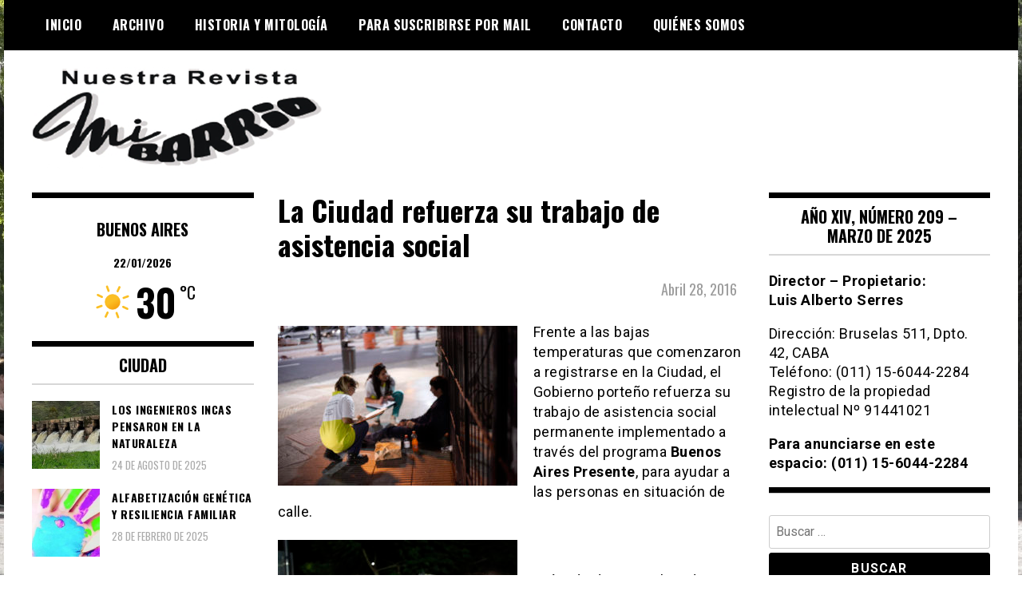

--- FILE ---
content_type: text/html; charset=UTF-8
request_url: https://www.revistamibarrio.com.ar/2016/04/28/10611/
body_size: 12506
content:
<!doctype html>
<html lang="es">
<head>
	<meta charset="UTF-8">
	<meta name="viewport" content="width=device-width, initial-scale=1">
	<link rel="profile" href="https://gmpg.org/xfn/11">
	<title>La Ciudad refuerza su trabajo de asistencia social &#8211; Revista mi Barrio</title>
<meta name='robots' content='max-image-preview:large' />
<link rel='dns-prefetch' href='//stats.wp.com' />
<link rel='dns-prefetch' href='//fonts.googleapis.com' />
<link rel='preconnect' href='//c0.wp.com' />
<link rel="alternate" type="application/rss+xml" title="Revista mi Barrio &raquo; Feed" href="https://www.revistamibarrio.com.ar/feed/" />
<link rel="alternate" type="application/rss+xml" title="Revista mi Barrio &raquo; Feed de los comentarios" href="https://www.revistamibarrio.com.ar/comments/feed/" />
<link rel="alternate" type="application/rss+xml" title="Revista mi Barrio &raquo; Comentario La Ciudad refuerza su trabajo de asistencia social del feed" href="https://www.revistamibarrio.com.ar/2016/04/28/10611/feed/" />
<link rel="alternate" title="oEmbed (JSON)" type="application/json+oembed" href="https://www.revistamibarrio.com.ar/wp-json/oembed/1.0/embed?url=https%3A%2F%2Fwww.revistamibarrio.com.ar%2F2016%2F04%2F28%2F10611%2F" />
<link rel="alternate" title="oEmbed (XML)" type="text/xml+oembed" href="https://www.revistamibarrio.com.ar/wp-json/oembed/1.0/embed?url=https%3A%2F%2Fwww.revistamibarrio.com.ar%2F2016%2F04%2F28%2F10611%2F&#038;format=xml" />
<style id='wp-img-auto-sizes-contain-inline-css' type='text/css'>
img:is([sizes=auto i],[sizes^="auto," i]){contain-intrinsic-size:3000px 1500px}
/*# sourceURL=wp-img-auto-sizes-contain-inline-css */
</style>

<style id='wp-emoji-styles-inline-css' type='text/css'>

	img.wp-smiley, img.emoji {
		display: inline !important;
		border: none !important;
		box-shadow: none !important;
		height: 1em !important;
		width: 1em !important;
		margin: 0 0.07em !important;
		vertical-align: -0.1em !important;
		background: none !important;
		padding: 0 !important;
	}
/*# sourceURL=wp-emoji-styles-inline-css */
</style>
<link rel='stylesheet' id='wp-block-library-css' href='https://c0.wp.com/c/6.9/wp-includes/css/dist/block-library/style.min.css' type='text/css' media='all' />
<style id='global-styles-inline-css' type='text/css'>
:root{--wp--preset--aspect-ratio--square: 1;--wp--preset--aspect-ratio--4-3: 4/3;--wp--preset--aspect-ratio--3-4: 3/4;--wp--preset--aspect-ratio--3-2: 3/2;--wp--preset--aspect-ratio--2-3: 2/3;--wp--preset--aspect-ratio--16-9: 16/9;--wp--preset--aspect-ratio--9-16: 9/16;--wp--preset--color--black: #000000;--wp--preset--color--cyan-bluish-gray: #abb8c3;--wp--preset--color--white: #ffffff;--wp--preset--color--pale-pink: #f78da7;--wp--preset--color--vivid-red: #cf2e2e;--wp--preset--color--luminous-vivid-orange: #ff6900;--wp--preset--color--luminous-vivid-amber: #fcb900;--wp--preset--color--light-green-cyan: #7bdcb5;--wp--preset--color--vivid-green-cyan: #00d084;--wp--preset--color--pale-cyan-blue: #8ed1fc;--wp--preset--color--vivid-cyan-blue: #0693e3;--wp--preset--color--vivid-purple: #9b51e0;--wp--preset--gradient--vivid-cyan-blue-to-vivid-purple: linear-gradient(135deg,rgb(6,147,227) 0%,rgb(155,81,224) 100%);--wp--preset--gradient--light-green-cyan-to-vivid-green-cyan: linear-gradient(135deg,rgb(122,220,180) 0%,rgb(0,208,130) 100%);--wp--preset--gradient--luminous-vivid-amber-to-luminous-vivid-orange: linear-gradient(135deg,rgb(252,185,0) 0%,rgb(255,105,0) 100%);--wp--preset--gradient--luminous-vivid-orange-to-vivid-red: linear-gradient(135deg,rgb(255,105,0) 0%,rgb(207,46,46) 100%);--wp--preset--gradient--very-light-gray-to-cyan-bluish-gray: linear-gradient(135deg,rgb(238,238,238) 0%,rgb(169,184,195) 100%);--wp--preset--gradient--cool-to-warm-spectrum: linear-gradient(135deg,rgb(74,234,220) 0%,rgb(151,120,209) 20%,rgb(207,42,186) 40%,rgb(238,44,130) 60%,rgb(251,105,98) 80%,rgb(254,248,76) 100%);--wp--preset--gradient--blush-light-purple: linear-gradient(135deg,rgb(255,206,236) 0%,rgb(152,150,240) 100%);--wp--preset--gradient--blush-bordeaux: linear-gradient(135deg,rgb(254,205,165) 0%,rgb(254,45,45) 50%,rgb(107,0,62) 100%);--wp--preset--gradient--luminous-dusk: linear-gradient(135deg,rgb(255,203,112) 0%,rgb(199,81,192) 50%,rgb(65,88,208) 100%);--wp--preset--gradient--pale-ocean: linear-gradient(135deg,rgb(255,245,203) 0%,rgb(182,227,212) 50%,rgb(51,167,181) 100%);--wp--preset--gradient--electric-grass: linear-gradient(135deg,rgb(202,248,128) 0%,rgb(113,206,126) 100%);--wp--preset--gradient--midnight: linear-gradient(135deg,rgb(2,3,129) 0%,rgb(40,116,252) 100%);--wp--preset--font-size--small: 13px;--wp--preset--font-size--medium: 20px;--wp--preset--font-size--large: 36px;--wp--preset--font-size--x-large: 42px;--wp--preset--spacing--20: 0.44rem;--wp--preset--spacing--30: 0.67rem;--wp--preset--spacing--40: 1rem;--wp--preset--spacing--50: 1.5rem;--wp--preset--spacing--60: 2.25rem;--wp--preset--spacing--70: 3.38rem;--wp--preset--spacing--80: 5.06rem;--wp--preset--shadow--natural: 6px 6px 9px rgba(0, 0, 0, 0.2);--wp--preset--shadow--deep: 12px 12px 50px rgba(0, 0, 0, 0.4);--wp--preset--shadow--sharp: 6px 6px 0px rgba(0, 0, 0, 0.2);--wp--preset--shadow--outlined: 6px 6px 0px -3px rgb(255, 255, 255), 6px 6px rgb(0, 0, 0);--wp--preset--shadow--crisp: 6px 6px 0px rgb(0, 0, 0);}:where(.is-layout-flex){gap: 0.5em;}:where(.is-layout-grid){gap: 0.5em;}body .is-layout-flex{display: flex;}.is-layout-flex{flex-wrap: wrap;align-items: center;}.is-layout-flex > :is(*, div){margin: 0;}body .is-layout-grid{display: grid;}.is-layout-grid > :is(*, div){margin: 0;}:where(.wp-block-columns.is-layout-flex){gap: 2em;}:where(.wp-block-columns.is-layout-grid){gap: 2em;}:where(.wp-block-post-template.is-layout-flex){gap: 1.25em;}:where(.wp-block-post-template.is-layout-grid){gap: 1.25em;}.has-black-color{color: var(--wp--preset--color--black) !important;}.has-cyan-bluish-gray-color{color: var(--wp--preset--color--cyan-bluish-gray) !important;}.has-white-color{color: var(--wp--preset--color--white) !important;}.has-pale-pink-color{color: var(--wp--preset--color--pale-pink) !important;}.has-vivid-red-color{color: var(--wp--preset--color--vivid-red) !important;}.has-luminous-vivid-orange-color{color: var(--wp--preset--color--luminous-vivid-orange) !important;}.has-luminous-vivid-amber-color{color: var(--wp--preset--color--luminous-vivid-amber) !important;}.has-light-green-cyan-color{color: var(--wp--preset--color--light-green-cyan) !important;}.has-vivid-green-cyan-color{color: var(--wp--preset--color--vivid-green-cyan) !important;}.has-pale-cyan-blue-color{color: var(--wp--preset--color--pale-cyan-blue) !important;}.has-vivid-cyan-blue-color{color: var(--wp--preset--color--vivid-cyan-blue) !important;}.has-vivid-purple-color{color: var(--wp--preset--color--vivid-purple) !important;}.has-black-background-color{background-color: var(--wp--preset--color--black) !important;}.has-cyan-bluish-gray-background-color{background-color: var(--wp--preset--color--cyan-bluish-gray) !important;}.has-white-background-color{background-color: var(--wp--preset--color--white) !important;}.has-pale-pink-background-color{background-color: var(--wp--preset--color--pale-pink) !important;}.has-vivid-red-background-color{background-color: var(--wp--preset--color--vivid-red) !important;}.has-luminous-vivid-orange-background-color{background-color: var(--wp--preset--color--luminous-vivid-orange) !important;}.has-luminous-vivid-amber-background-color{background-color: var(--wp--preset--color--luminous-vivid-amber) !important;}.has-light-green-cyan-background-color{background-color: var(--wp--preset--color--light-green-cyan) !important;}.has-vivid-green-cyan-background-color{background-color: var(--wp--preset--color--vivid-green-cyan) !important;}.has-pale-cyan-blue-background-color{background-color: var(--wp--preset--color--pale-cyan-blue) !important;}.has-vivid-cyan-blue-background-color{background-color: var(--wp--preset--color--vivid-cyan-blue) !important;}.has-vivid-purple-background-color{background-color: var(--wp--preset--color--vivid-purple) !important;}.has-black-border-color{border-color: var(--wp--preset--color--black) !important;}.has-cyan-bluish-gray-border-color{border-color: var(--wp--preset--color--cyan-bluish-gray) !important;}.has-white-border-color{border-color: var(--wp--preset--color--white) !important;}.has-pale-pink-border-color{border-color: var(--wp--preset--color--pale-pink) !important;}.has-vivid-red-border-color{border-color: var(--wp--preset--color--vivid-red) !important;}.has-luminous-vivid-orange-border-color{border-color: var(--wp--preset--color--luminous-vivid-orange) !important;}.has-luminous-vivid-amber-border-color{border-color: var(--wp--preset--color--luminous-vivid-amber) !important;}.has-light-green-cyan-border-color{border-color: var(--wp--preset--color--light-green-cyan) !important;}.has-vivid-green-cyan-border-color{border-color: var(--wp--preset--color--vivid-green-cyan) !important;}.has-pale-cyan-blue-border-color{border-color: var(--wp--preset--color--pale-cyan-blue) !important;}.has-vivid-cyan-blue-border-color{border-color: var(--wp--preset--color--vivid-cyan-blue) !important;}.has-vivid-purple-border-color{border-color: var(--wp--preset--color--vivid-purple) !important;}.has-vivid-cyan-blue-to-vivid-purple-gradient-background{background: var(--wp--preset--gradient--vivid-cyan-blue-to-vivid-purple) !important;}.has-light-green-cyan-to-vivid-green-cyan-gradient-background{background: var(--wp--preset--gradient--light-green-cyan-to-vivid-green-cyan) !important;}.has-luminous-vivid-amber-to-luminous-vivid-orange-gradient-background{background: var(--wp--preset--gradient--luminous-vivid-amber-to-luminous-vivid-orange) !important;}.has-luminous-vivid-orange-to-vivid-red-gradient-background{background: var(--wp--preset--gradient--luminous-vivid-orange-to-vivid-red) !important;}.has-very-light-gray-to-cyan-bluish-gray-gradient-background{background: var(--wp--preset--gradient--very-light-gray-to-cyan-bluish-gray) !important;}.has-cool-to-warm-spectrum-gradient-background{background: var(--wp--preset--gradient--cool-to-warm-spectrum) !important;}.has-blush-light-purple-gradient-background{background: var(--wp--preset--gradient--blush-light-purple) !important;}.has-blush-bordeaux-gradient-background{background: var(--wp--preset--gradient--blush-bordeaux) !important;}.has-luminous-dusk-gradient-background{background: var(--wp--preset--gradient--luminous-dusk) !important;}.has-pale-ocean-gradient-background{background: var(--wp--preset--gradient--pale-ocean) !important;}.has-electric-grass-gradient-background{background: var(--wp--preset--gradient--electric-grass) !important;}.has-midnight-gradient-background{background: var(--wp--preset--gradient--midnight) !important;}.has-small-font-size{font-size: var(--wp--preset--font-size--small) !important;}.has-medium-font-size{font-size: var(--wp--preset--font-size--medium) !important;}.has-large-font-size{font-size: var(--wp--preset--font-size--large) !important;}.has-x-large-font-size{font-size: var(--wp--preset--font-size--x-large) !important;}
/*# sourceURL=global-styles-inline-css */
</style>

<style id='classic-theme-styles-inline-css' type='text/css'>
/*! This file is auto-generated */
.wp-block-button__link{color:#fff;background-color:#32373c;border-radius:9999px;box-shadow:none;text-decoration:none;padding:calc(.667em + 2px) calc(1.333em + 2px);font-size:1.125em}.wp-block-file__button{background:#32373c;color:#fff;text-decoration:none}
/*# sourceURL=/wp-includes/css/classic-themes.min.css */
</style>
<link rel='stylesheet' id='splw-fontello-css' href='https://www.revistamibarrio.com.ar/wp-content/plugins/location-weather/assets/css/fontello.min.css?ver=2.1.6' type='text/css' media='all' />
<link rel='stylesheet' id='splw-styles-css' href='https://www.revistamibarrio.com.ar/wp-content/plugins/location-weather/assets/css/splw-style.min.css?ver=2.1.6' type='text/css' media='all' />
<style id='splw-styles-inline-css' type='text/css'>
#splw-location-weather-1003370.splw-main-wrapper {max-width: 320px;margin : auto;margin-bottom: 2em;}#splw-location-weather-1003370.splw-main-wrapper.horizontal {max-width: 800px;}#splw-location-weather-1003370 .splw-lite-wrapper,#splw-location-weather-1003370 .splw-forecast-weather select,#splw-location-weather-1003370 .splw-forecast-weather option,#splw-location-weather-1003370 .splw-lite-wrapper .splw-weather-attribution a{text-decoration: none;}#splw-location-weather-1003370 .splw-lite-templates-body,#splw-location-weather-1003370 .splw-adv-forecast-days{padding : 0px 20px 0px 20px;}#splw-location-weather-1003370 .splw-weather-detailed-updated-time{padding : 0 20px 10px 20px;}#splw-location-weather-1003370 .splw-lite-wrapper{ border: 0px solid #e2e2e2;}#splw-location-weather-1003370 .splw-lite-wrapper .splw-lite-current-temp .splw-weather-icon{width: 58px;}#splw-location-weather-1003370 .splw-lite-wrapper{border-radius: 0px;}#splw-location-weather-1003370 .splw-lite-daily-weather-details .details-icon i{color:#fff;}#splw-location-weather-1003370 .splw-lite-wrapper,#splw-location-weather-1003370 .splw-forecast-weather option{background:#ffffff}#splw-location-weather-1003370 .splw-lite-daily-weather-details.lw-center .splw-other-opt{text-align: center;}#splw-location-weather-1003370 .splw-weather-title{color: #000;margin-top: 0px;margin-bottom: 20px;}#splw-location-weather-1003370 .splw-lite-header-title{color: #fff;margin-top: 0px;margin-bottom: 10px;}#splw-location-weather-1003370 .splw-lite-current-time{color: #fff;margin-top: 0px;margin-bottom: 10px;}#splw-location-weather-1003370 .splw-cur-temp{color: #fff;margin-top: 0px;margin-bottom: 0px;}#splw-location-weather-1003370 .splw-lite-desc{color: #fff;margin-top: 20px;margin-bottom: 0px;}#splw-location-weather-1003370 .splw-lite-daily-weather-details{color: #fff;margin-top: 8px;margin-bottom: 3px;}#splw-location-weather-1003370 .splw-weather-details .splw-weather-icons {color: #fff;margin-top: 20px;margin-bottom: 0px;}#splw-location-weather-1003370 .lw-footer{margin-top: 0px;margin-bottom: 0px;}#splw-location-weather-1003370 .splw-weather-attribution a,#splw-location-weather-1003370 .splw-weather-attribution,#splw-location-weather-1003370 .splw-weather-detailed-updated-time a,#splw-location-weather-1003370 .splw-weather-updated-time{color: #fff;}#splw-location-weather-1003370.splw-main-wrapper {position: relative;}#lw-preloader-1003370{position: absolute;left: 0;top: 0;height: 100%;width: 100%;text-align: center;display: flex;align-items: center;justify-content: center;background: #fff;z-index: 9999;}
/*# sourceURL=splw-styles-inline-css */
</style>
<link rel='stylesheet' id='splw-old-styles-css' href='https://www.revistamibarrio.com.ar/wp-content/plugins/location-weather/assets/css/old-style.min.css?ver=2.1.6' type='text/css' media='all' />
<link rel='stylesheet' id='font-awesome-css' href='https://www.revistamibarrio.com.ar/wp-content/themes/madd-magazine/js/lib/font-awesome/css/font-awesome.min.css?ver=4.7.0' type='text/css' media='all' />
<link rel='stylesheet' id='swiper-css' href='https://www.revistamibarrio.com.ar/wp-content/themes/madd-magazine/js/lib/swiper/css/swiper.min.css?ver=4.1.0' type='text/css' media='all' />
<link rel='stylesheet' id='chld_thm_cfg_parent-css' href='https://www.revistamibarrio.com.ar/wp-content/themes/madd-magazine/style.css?ver=6.9' type='text/css' media='all' />
<link rel='stylesheet' id='madd-magazine-theme-google-font-open-css' href='//fonts.googleapis.com/css?family=Oswald:400,700|Roboto:400,700' type='text/css' media='all' />
<link rel='stylesheet' id='madd-magazine-style-css' href='https://www.revistamibarrio.com.ar/wp-content/themes/madd-magazine-child/style.css?ver=6.9' type='text/css' media='all' />
<link rel='stylesheet' id='recent-posts-widget-with-thumbnails-public-style-css' href='https://www.revistamibarrio.com.ar/wp-content/plugins/recent-posts-widget-with-thumbnails/public.css?ver=7.1.1' type='text/css' media='all' />
<script type="text/javascript" src="https://c0.wp.com/c/6.9/wp-includes/js/jquery/jquery.min.js" id="jquery-core-js"></script>
<script type="text/javascript" src="https://c0.wp.com/c/6.9/wp-includes/js/jquery/jquery-migrate.min.js" id="jquery-migrate-js"></script>
<script type="text/javascript" src="https://www.revistamibarrio.com.ar/wp-content/themes/madd-magazine/js/lib/swiper/js/swiper.js?ver=4.1.0" id="swiper-js"></script>
<script type="text/javascript" src="https://www.revistamibarrio.com.ar/wp-content/themes/madd-magazine/js/scripts.js?ver=1.0.0" id="madd-magazine-theme-script-js"></script>
<link rel="https://api.w.org/" href="https://www.revistamibarrio.com.ar/wp-json/" /><link rel="alternate" title="JSON" type="application/json" href="https://www.revistamibarrio.com.ar/wp-json/wp/v2/posts/10611" /><link rel="EditURI" type="application/rsd+xml" title="RSD" href="https://www.revistamibarrio.com.ar/xmlrpc.php?rsd" />
<meta name="generator" content="WordPress 6.9" />
<link rel="canonical" href="https://www.revistamibarrio.com.ar/2016/04/28/10611/" />
<link rel='shortlink' href='https://www.revistamibarrio.com.ar/?p=10611' />

<style>
archivo-personalizado
</style>
	<style>img#wpstats{display:none}</style>
		<link rel="pingback" href="https://www.revistamibarrio.com.ar/xmlrpc.php"><style>
</style>

		<style type="text/css">
					.site-title,
			.site-description {
				position: absolute;
				clip: rect(1px, 1px, 1px, 1px);
			}
				</style>
		<style type="text/css" id="custom-background-css">
body.custom-background { background-image: url("https://www.revistamibarrio.com.ar/wp-content/uploads/2023/02/www.revistamibarrio.com.ar-barrio-de-versailles.jpg"); background-position: center center; background-size: auto; background-repeat: repeat; background-attachment: fixed; }
</style>
	<link rel="icon" href="https://www.revistamibarrio.com.ar/wp-content/uploads/2023/02/www.revistamibarrio.com.ar-cropped-www.revistamibarrio.com-.ar-mi-barrio-5-32x32.png" sizes="32x32" />
<link rel="icon" href="https://www.revistamibarrio.com.ar/wp-content/uploads/2023/02/www.revistamibarrio.com.ar-cropped-www.revistamibarrio.com-.ar-mi-barrio-5-192x192.png" sizes="192x192" />
<link rel="apple-touch-icon" href="https://www.revistamibarrio.com.ar/wp-content/uploads/2023/02/www.revistamibarrio.com.ar-cropped-www.revistamibarrio.com-.ar-mi-barrio-5-180x180.png" />
<meta name="msapplication-TileImage" content="https://www.revistamibarrio.com.ar/wp-content/uploads/2023/02/www.revistamibarrio.com.ar-cropped-www.revistamibarrio.com-.ar-mi-barrio-5-270x270.png" />
		<style type="text/css" id="wp-custom-css">
			.top-ads-widget a img, .borde-en-aviso{border: solid 1px #dcdcde;}

.top-ads-wrap {padding-bottom:25px;}
@media screen and (min-width:1140px) {
.logo-wrap img{max-width: none;}
.logo-wrap {margin-top:-15px;}
}

a:active, a:active * { outline: none !important; -moz-outline-style: none !important; }
a:focus, a:focus * { outline: none !important; -moz-outline-style: none !important; }

.main-slide-date{text-transform:capitalize;}

/*para sacar publicidad, luego quitar de acá#media_image-3, #media_image-17{display:none;}*/


.fecha-en-post{text-transform:capitalize;text-align:right;color: #9b9b9b;padding: 5px 10px 10px;font-size:18px!important;}

.post-643 ul li{padding:5px!important;text-transform:capitalize;font-family:'Oswald';font-weight:bold;}

.post-643 ul li a{color:#000!important;}

.body-content ul li{padding:5px 0}

.body-content ul{list-style: disc;}

#splw-location-weather-1003370 .splw-lite-header-title, #splw-location-weather-1003370 .splw-lite-current-time, #splw-location-weather-1003370 .splw-cur-temp {color: #000!important;}

#splw-location-weather-1003370 .splw-cur-temp {font-size:38px!important;}

#splw-location-weather-1003370 .splw-lite-templates-body {padding: 0!important;}

#sidebar-left{border-top: 7px solid #000;}

#splw-location-weather-1003370.splw-main-wrapper {margin-bottom: 0!important;}

#splw-location-weather-1003370 .splw-lite-header-title{font-family: 'Oswald';font-size:20px;}		</style>
		</head>

<body class="wp-singular post-template-default single single-post postid-10611 single-format-standard custom-background wp-custom-logo wp-theme-madd-magazine wp-child-theme-madd-magazine-child">
	<div id="page" class="site-wrapper">
	<a class="skip-link screen-reader-text" href="#content">Skip to content</a>
	<header id="masthead" class="header">
		<div class="header-inner">
			<div class="container">
				<nav class="site-navigation">
					<div class="menu-menu-1-container"><ul id="primary-menu" class="menu"><li id="menu-item-21678" class="menu-item menu-item-type-custom menu-item-object-custom menu-item-home menu-item-21678"><a href="https://www.revistamibarrio.com.ar/">Inicio</a></li>
<li id="menu-item-21679" class="menu-item menu-item-type-post_type menu-item-object-page menu-item-21679"><a href="https://www.revistamibarrio.com.ar/archivo/">Archivo</a></li>
<li id="menu-item-1003674" class="menu-item menu-item-type-taxonomy menu-item-object-category menu-item-1003674"><a href="https://www.revistamibarrio.com.ar/category/historia-y-mitologia/">Historia y Mitología</a></li>
<li id="menu-item-21681" class="menu-item menu-item-type-post_type menu-item-object-page menu-item-21681"><a href="https://www.revistamibarrio.com.ar/para-suscribirse-por-mail/">Para suscribirse por mail</a></li>
<li id="menu-item-21680" class="menu-item menu-item-type-post_type menu-item-object-page menu-item-21680"><a href="https://www.revistamibarrio.com.ar/contacto/">Contacto</a></li>
<li id="menu-item-21682" class="menu-item menu-item-type-post_type menu-item-object-page menu-item-21682"><a href="https://www.revistamibarrio.com.ar/acerca-de/">Quiénes somos</a></li>
</ul></div>				</nav>
				<div class="social-wrap">
															
																													</div>
				<a id="touch-menu" class="mobile-menu" href="#"><span></span></a>
			</div>
		</div>
	</header>
	<div class="main-page">
		<div class="top-ads-wrap">
			<div class="container">
				<div class="row">
					<div class="col-md-9 col-md-push-3">
						<div class="top-ads-block">
													</div>
					</div>
					<div class="col-md-3 col-md-pull-9">
						<div class="site-branding header-site-branding">
							<div class="logo-wrap">
								<a href="https://www.revistamibarrio.com.ar/" class="custom-logo-link" rel="home"><img width="363" height="128" src="https://www.revistamibarrio.com.ar/wp-content/uploads/2023/02/www.revistamibarrio.com.ar-logo-revista-mi-barrio.png" class="custom-logo" alt="Logo Revista Mi Barrio" decoding="async" srcset="https://www.revistamibarrio.com.ar/wp-content/uploads/2023/02/www.revistamibarrio.com.ar-logo-revista-mi-barrio.png 363w, https://www.revistamibarrio.com.ar/wp-content/uploads/2023/02/www.revistamibarrio.com.ar-logo-revista-mi-barrio-300x106.png 300w" sizes="(max-width: 363px) 100vw, 363px" /></a>							</div>
																<p class="site-title"><a href="https://www.revistamibarrio.com.ar/" rel="home">Revista mi Barrio</a></p>
																	<p class="site-description">Periódico barrial de Villa Real y Versalles, barrios de la Ciudad Autónoma de Buenos Aires.</p>
														</div><!-- .site-branding -->
					</div>
				</div>
			</div>
		</div>
		<div id="content" class="site-content">
	<div id="primary" class="content-area">
		<main id="main" class="site-main">
			<div class="page-content">
				<div class="container">
					<div class="row">
						<div class="col-md-6 col-md-push-3">
							
<article id="post-10611" class="post-10611 post type-post status-publish format-standard has-post-thumbnail hentry category-ciudad">
	<header class="entry-header">
		<h1 class="entry-title">La Ciudad refuerza su trabajo de asistencia social</h1>	</header><!-- .entry-header -->
	<div class="fecha-en-post">abril 28, 2016</div>

	<div class="body-content post-content-wrap">
		<p><a href="https://www.revistamibarrio.com.ar/2016/04/28/10611/28-04-la-ciudad-refuerza-su-trabajo-de-asistencia-social/" rel="attachment wp-att-10612"><img fetchpriority="high" decoding="async" src="https://www.revistamibarrio.com.ar/wp-content/uploads/2016/05/28-04-La-Ciudad-refuerza-su-trabajo-de-asistencia-social-300x200.jpg" alt="28 04  La Ciudad refuerza su trabajo de asistencia social" width="300" height="200" class="alignleft size-medium wp-image-10612" srcset="https://www.revistamibarrio.com.ar/wp-content/uploads/2016/05/28-04-La-Ciudad-refuerza-su-trabajo-de-asistencia-social-300x200.jpg 300w, https://www.revistamibarrio.com.ar/wp-content/uploads/2016/05/28-04-La-Ciudad-refuerza-su-trabajo-de-asistencia-social.jpg 700w" sizes="(max-width: 300px) 100vw, 300px" /></a>Frente a las bajas temperaturas que comenzaron a registrarse en la Ciudad, el Gobierno porteño refuerza su trabajo de asistencia social permanente implementado a través del programa <strong>Buenos Aires Presente</strong>, para ayudar a las personas en situación de calle.</p>
<p><a href="https://www.revistamibarrio.com.ar/2016/04/28/10611/28-04-la-ciudad-refuerza-su-trabajo-de-asistencia-social-jpg-2-2/" rel="attachment wp-att-10614"><img decoding="async" src="https://www.revistamibarrio.com.ar/wp-content/uploads/2016/05/28-04-La-Ciudad-refuerza-su-trabajo-de-asistencia-social-1.jpg-2-1-300x204.jpg" alt="28 04  La Ciudad refuerza su trabajo de asistencia social.jpg 2" width="300" height="204" class="alignleft size-medium wp-image-10614" srcset="https://www.revistamibarrio.com.ar/wp-content/uploads/2016/05/28-04-La-Ciudad-refuerza-su-trabajo-de-asistencia-social-1.jpg-2-1-300x204.jpg 300w, https://www.revistamibarrio.com.ar/wp-content/uploads/2016/05/28-04-La-Ciudad-refuerza-su-trabajo-de-asistencia-social-1.jpg-2-1-768x522.jpg 768w, https://www.revistamibarrio.com.ar/wp-content/uploads/2016/05/28-04-La-Ciudad-refuerza-su-trabajo-de-asistencia-social-1.jpg-2-1-1024x696.jpg 1024w" sizes="(max-width: 300px) 100vw, 300px" /></a>&nbsp;</p>
<p>Así, más de 700 trabajadores y profesionales (psicólogos, trabajadores sociales y operadores sociales) recorren la Ciudad las 24 horas todos los días, atendiendo, orientando y acercando a las personas y familias en situación de calle todos los recursos con los que cuenta el Ministerio de Desarrollo Humano y Hábitat. A todas las personas se les ofrece el ingreso inmediato a los dispositivos de alojamiento, donde reciben:</p>
<p>&nbsp;</p>
<p>-Atención social y acompañamiento profesional.<br />
-Elementos de higiene personal.<br />
-Ducha y ropa.<br />
-Comida caliente.<br />
-Cama para dormir.</p>
<p>&nbsp;</p>
<p><strong>Luis Alberto Serres</strong></p>
<p>&nbsp;</p>
<p>&nbsp;</p>
<p>&nbsp;</p>
<p>&nbsp;</p>
<p>Cantidad de Caracteres    904</p>
	</div><!-- .entry-content -->

</article><!-- #post-10611 -->

<div id="comments" class="comments-area">

		<div id="respond" class="comment-respond">
		<h3 id="reply-title" class="comment-reply-title">Deja una respuesta</h3><form action="https://www.revistamibarrio.com.ar/wp-comments-post.php" method="post" id="commentform" class="comment-form"><p class="comment-notes"><span id="email-notes">Tu dirección de correo electrónico no será publicada.</span> <span class="required-field-message">Los campos obligatorios están marcados con <span class="required">*</span></span></p><p class="comment-form-comment"><label for="comment">Comentario <span class="required">*</span></label> <textarea id="comment" name="comment" cols="45" rows="8" maxlength="65525" required></textarea></p><p class="comment-form-author"><label for="author">Nombre <span class="required">*</span></label> <input id="author" name="author" type="text" value="" size="30" maxlength="245" autocomplete="name" required /></p>
<p class="comment-form-email"><label for="email">Correo electrónico <span class="required">*</span></label> <input id="email" name="email" type="email" value="" size="30" maxlength="100" aria-describedby="email-notes" autocomplete="email" required /></p>
<p class="comment-form-url"><label for="url">Web</label> <input id="url" name="url" type="url" value="" size="30" maxlength="200" autocomplete="url" /></p>
<p class="comment-subscription-form"><input type="checkbox" name="subscribe_blog" id="subscribe_blog" value="subscribe" style="width: auto; -moz-appearance: checkbox; -webkit-appearance: checkbox;" /> <label class="subscribe-label" id="subscribe-blog-label" for="subscribe_blog">Recibir un correo electrónico con cada nueva entrada.</label></p><p class="form-submit"><input name="submit" type="submit" id="submit" class="submit" value="Publicar el comentario" /> <input type='hidden' name='comment_post_ID' value='10611' id='comment_post_ID' />
<input type='hidden' name='comment_parent' id='comment_parent' value='0' />
</p><p style="display: none;"><input type="hidden" id="akismet_comment_nonce" name="akismet_comment_nonce" value="a4459e344d" /></p><p style="display: none !important;" class="akismet-fields-container" data-prefix="ak_"><label>&#916;<textarea name="ak_hp_textarea" cols="45" rows="8" maxlength="100"></textarea></label><input type="hidden" id="ak_js_1" name="ak_js" value="200"/><script>document.getElementById( "ak_js_1" ).setAttribute( "value", ( new Date() ).getTime() );</script></p></form>	</div><!-- #respond -->
	
</div><!-- #comments -->
						</div>
						
<div class="col-md-3 col-md-pull-6">
	<aside id="sidebar-left" class="sidebar-wrap">
		<div class="sidebar-widget">
			<div id="custom_html-6" class="widget_text widget_custom_html sidebar-widget"><div class="textwidget custom-html-widget"></div></div><div id="lw_widget-3" class="widget_lw_widget sidebar-widget"><div id="splw-location-weather-1003370" class="splw-main-wrapper vertical" data-shortcode-id="1003370">
		<div id="lw-preloader-1003370" class="lw-preloader">
			<img src="https://www.revistamibarrio.com.ar/wp-content/plugins/location-weather/assets/images/spinner.svg" class="skip-lazy"  alt="loader-image" width="50" height="50"/>
		</div>
			<!-- section title html area start -->
	<div class="splw-weather-title">
			</div>
<!-- section area end -->
	<div class="splw-lite-wrapper lw-preloader-wrapper">
		<div class="splw-lite-templates-body">
			<div class="splw-lite-header">
	<div class="splw-lite-header-title-wrapper">
				<div class="splw-lite-header-title">
			BUENOS AIRES		</div>
		<!-- area end -->
		<!-- Current Date Time area start -->
					<div class="splw-lite-current-time">
				<!-- time area end -->
								<span class="lw-date">22/01/2026</span>
				<!-- date area end -->
			</div>
		<!-- date time area end -->
	</div>
</div>
<!-- full area end -->
<div class="splw-lite-current-temp">
	<div class="splw-cur-temp">
		<!-- weather icon html area start -->
					<img decoding="async" src="https://www.revistamibarrio.com.ar/wp-content/plugins/location-weather/assets/images/icons/weather-icons/01d.svg" class="splw-weather-icon" alt="temperature icon" width="58" height="58">
		<!-- weather icon html area end -->
		<!-- weather current temperature html area start -->
					<span class="cur-temp"> 
				<span class="current-temperature">30</span><span class="temperature-scale">°C</span>			</span>
		<!-- temperature html area end -->
	</div>
</div>
		</div>
				<!-- weather detailed and updated html area start -->
<!-- weather attribute html area end -->
	</div>
</div>
</div><div id="recent-posts-widget-with-thumbnails-2" class="recent-posts-widget-with-thumbnails sidebar-widget">
<div id="rpwwt-recent-posts-widget-with-thumbnails-2" class="rpwwt-widget">
<div class="widget-title">Ciudad</div>
	<ul>
		<li><a href="https://www.revistamibarrio.com.ar/2025/08/24/los-ingenieros-incas-pensaron-en-la-naturaleza/"><img width="75" height="75" src="https://www.revistamibarrio.com.ar/wp-content/uploads/2025/08/www.revistamibarrio.com.ar-los-ingenieros-incas-pensaron-en-la-naturaleza-whatsapp-image-2025-08-24-at-05.31.01-3-150x150.jpeg" class="attachment-75x75 size-75x75 wp-post-image" alt="" decoding="async" loading="lazy" /><span class="rpwwt-post-title">Los Ingenieros Incas Pensaron en la Naturaleza</span></a><div class="rpwwt-post-date">24 de agosto de 2025</div></li>
		<li><a href="https://www.revistamibarrio.com.ar/2025/02/28/alfabetizacion-genetica-y-resiliencia-familiar/"><img width="75" height="75" src="https://www.revistamibarrio.com.ar/wp-content/uploads/2025/08/www.revistamibarrio.com.ar-alfabetizacion-genetica-y-resiliencia-familiar-28-02-alfabetizacion-genetica-y-resiliencia-familiar-150x150.jpg" class="attachment-75x75 size-75x75 wp-post-image" alt="" decoding="async" loading="lazy" /><span class="rpwwt-post-title">Alfabetización genética y resiliencia familiar</span></a><div class="rpwwt-post-date">28 de febrero de 2025</div></li>
		<li><a href="https://www.revistamibarrio.com.ar/2025/02/28/a-135-anos-del-nacimiento-de-quinquela-martin/"><img width="75" height="75" src="https://www.revistamibarrio.com.ar/wp-content/uploads/2025/08/www.revistamibarrio.com.ar-a-135-anos-del-nacimiento-de-quinquela-martin-28-02-a-135-anos-del-nacimiento-de-quinquela-martin-2-150x150.jpeg" class="attachment-75x75 size-75x75 wp-post-image" alt="" decoding="async" loading="lazy" /><span class="rpwwt-post-title">A 135 años del nacimiento de Quinquela Martín</span></a><div class="rpwwt-post-date">28 de febrero de 2025</div></li>
		<li><a href="https://www.revistamibarrio.com.ar/2025/02/27/investigamos-buenas-practicas-agricolas-para-mejorar-la-biodiversidad-en-los-sistemas-productivos/"><img width="75" height="75" src="https://www.revistamibarrio.com.ar/wp-content/uploads/2025/08/www.revistamibarrio.com.ar-investigamos-buenas-practicas-agricolas-para-mejorar-la-biodiversidad-en-los-sistemas-productivos-whatsapp-image-2025-08-24-at-05.10.37-150x150.jpeg" class="attachment-75x75 size-75x75 wp-post-image" alt="" decoding="async" loading="lazy" /><span class="rpwwt-post-title">Investigamos buenas prácticas agrícolas para mejorar la biodiversidad en los sistemas productivos</span></a><div class="rpwwt-post-date">27 de febrero de 2025</div></li>
		<li><a href="https://www.revistamibarrio.com.ar/2025/02/26/grave-retroceso-para-la-independencia-judicial-y-la-calidad-institucional-en-la-corte-suprema/"><img width="75" height="75" src="https://www.revistamibarrio.com.ar/wp-content/uploads/2025/08/www.revistamibarrio.com.ar-grave-retroceso-para-la-independencia-judicial-y-la-calidad-institucional-en-la-corte-suprema-whatsapp-image-2025-08-24-at-05.31.01-2-150x150.jpeg" class="attachment-75x75 size-75x75 wp-post-image" alt="" decoding="async" loading="lazy" /><span class="rpwwt-post-title">Grave retroceso para la independencia judicial y la calidad institucional en la Corte Suprema</span></a><div class="rpwwt-post-date">26 de febrero de 2025</div></li>
	</ul>
</div><!-- .rpwwt-widget -->
</div><div id="recent-posts-widget-with-thumbnails-3" class="recent-posts-widget-with-thumbnails sidebar-widget">
<div id="rpwwt-recent-posts-widget-with-thumbnails-3" class="rpwwt-widget">
<div class="widget-title">Cultura</div>
	<ul>
		<li><a href="https://www.revistamibarrio.com.ar/2025/08/24/los-ingenieros-incas-pensaron-en-la-naturaleza/"><img width="75" height="75" src="https://www.revistamibarrio.com.ar/wp-content/uploads/2025/08/www.revistamibarrio.com.ar-los-ingenieros-incas-pensaron-en-la-naturaleza-whatsapp-image-2025-08-24-at-05.31.01-3-150x150.jpeg" class="attachment-75x75 size-75x75 wp-post-image" alt="" decoding="async" loading="lazy" /><span class="rpwwt-post-title">Los Ingenieros Incas Pensaron en la Naturaleza</span></a><div class="rpwwt-post-date">24 de agosto de 2025</div></li>
		<li><a href="https://www.revistamibarrio.com.ar/2025/02/28/alfabetizacion-genetica-y-resiliencia-familiar/"><img width="75" height="75" src="https://www.revistamibarrio.com.ar/wp-content/uploads/2025/08/www.revistamibarrio.com.ar-alfabetizacion-genetica-y-resiliencia-familiar-28-02-alfabetizacion-genetica-y-resiliencia-familiar-150x150.jpg" class="attachment-75x75 size-75x75 wp-post-image" alt="" decoding="async" loading="lazy" /><span class="rpwwt-post-title">Alfabetización genética y resiliencia familiar</span></a><div class="rpwwt-post-date">28 de febrero de 2025</div></li>
		<li><a href="https://www.revistamibarrio.com.ar/2025/02/28/a-135-anos-del-nacimiento-de-quinquela-martin/"><img width="75" height="75" src="https://www.revistamibarrio.com.ar/wp-content/uploads/2025/08/www.revistamibarrio.com.ar-a-135-anos-del-nacimiento-de-quinquela-martin-28-02-a-135-anos-del-nacimiento-de-quinquela-martin-2-150x150.jpeg" class="attachment-75x75 size-75x75 wp-post-image" alt="" decoding="async" loading="lazy" /><span class="rpwwt-post-title">A 135 años del nacimiento de Quinquela Martín</span></a><div class="rpwwt-post-date">28 de febrero de 2025</div></li>
		<li><a href="https://www.revistamibarrio.com.ar/2025/02/27/investigamos-buenas-practicas-agricolas-para-mejorar-la-biodiversidad-en-los-sistemas-productivos/"><img width="75" height="75" src="https://www.revistamibarrio.com.ar/wp-content/uploads/2025/08/www.revistamibarrio.com.ar-investigamos-buenas-practicas-agricolas-para-mejorar-la-biodiversidad-en-los-sistemas-productivos-whatsapp-image-2025-08-24-at-05.10.37-150x150.jpeg" class="attachment-75x75 size-75x75 wp-post-image" alt="" decoding="async" loading="lazy" /><span class="rpwwt-post-title">Investigamos buenas prácticas agrícolas para mejorar la biodiversidad en los sistemas productivos</span></a><div class="rpwwt-post-date">27 de febrero de 2025</div></li>
		<li><a href="https://www.revistamibarrio.com.ar/2025/02/26/grave-retroceso-para-la-independencia-judicial-y-la-calidad-institucional-en-la-corte-suprema/"><img width="75" height="75" src="https://www.revistamibarrio.com.ar/wp-content/uploads/2025/08/www.revistamibarrio.com.ar-grave-retroceso-para-la-independencia-judicial-y-la-calidad-institucional-en-la-corte-suprema-whatsapp-image-2025-08-24-at-05.31.01-2-150x150.jpeg" class="attachment-75x75 size-75x75 wp-post-image" alt="" decoding="async" loading="lazy" /><span class="rpwwt-post-title">Grave retroceso para la independencia judicial y la calidad institucional en la Corte Suprema</span></a><div class="rpwwt-post-date">26 de febrero de 2025</div></li>
	</ul>
</div><!-- .rpwwt-widget -->
</div><div id="categories-3" class="widget_categories sidebar-widget"><div class="widget-title">Categorías</div>
			<ul>
					<li class="cat-item cat-item-18"><a href="https://www.revistamibarrio.com.ar/category/arbolado-urbano/">Arbolado Urbano</a>
</li>
	<li class="cat-item cat-item-9"><a href="https://www.revistamibarrio.com.ar/category/barriales/">Barriales</a>
</li>
	<li class="cat-item cat-item-10"><a href="https://www.revistamibarrio.com.ar/category/breves/">Breves</a>
</li>
	<li class="cat-item cat-item-3"><a href="https://www.revistamibarrio.com.ar/category/ciudad/">Ciudad</a>
</li>
	<li class="cat-item cat-item-8"><a href="https://www.revistamibarrio.com.ar/category/correo-de-lectores/">Correo de Lectores</a>
</li>
	<li class="cat-item cat-item-21"><a href="https://www.revistamibarrio.com.ar/category/cultura/">Cultura</a>
</li>
	<li class="cat-item cat-item-14"><a href="https://www.revistamibarrio.com.ar/category/deportes/">Deportes</a>
</li>
	<li class="cat-item cat-item-7"><a href="https://www.revistamibarrio.com.ar/category/educacion/">Educación</a>
</li>
	<li class="cat-item cat-item-5"><a href="https://www.revistamibarrio.com.ar/category/espectaculos/">Espectáculos</a>
</li>
	<li class="cat-item cat-item-15"><a href="https://www.revistamibarrio.com.ar/category/historia/">Historia</a>
</li>
	<li class="cat-item cat-item-13"><a href="https://www.revistamibarrio.com.ar/category/humor/">Humor</a>
</li>
	<li class="cat-item cat-item-11"><a href="https://www.revistamibarrio.com.ar/category/interes-general/">Interés General</a>
</li>
	<li class="cat-item cat-item-19"><a href="https://www.revistamibarrio.com.ar/category/legislatura-de-la-ciudad/">Legislatura de la Ciudad</a>
</li>
	<li class="cat-item cat-item-20"><a href="https://www.revistamibarrio.com.ar/category/poesia/">Poesía</a>
</li>
	<li class="cat-item cat-item-17"><a href="https://www.revistamibarrio.com.ar/category/politica/">Política</a>
</li>
	<li class="cat-item cat-item-4"><a href="https://www.revistamibarrio.com.ar/category/psicologia/">Psicología</a>
</li>
	<li class="cat-item cat-item-6"><a href="https://www.revistamibarrio.com.ar/category/salud/">Salud</a>
</li>
	<li class="cat-item cat-item-12"><a href="https://www.revistamibarrio.com.ar/category/seguridad/">Seguridad</a>
</li>
	<li class="cat-item cat-item-16"><a href="https://www.revistamibarrio.com.ar/category/sociales/">Sociales</a>
</li>
	<li class="cat-item cat-item-1"><a href="https://www.revistamibarrio.com.ar/category/sin-categoria/">Temas varios</a>
</li>
			</ul>

			</div>		</div>
	</aside>
</div><!-- #sidebar-left -->

<div class="col-md-3">
	<aside id="sidebar-right" class="sidebar-wrap">
		<div class="sidebar-widget">
			<div id="text-5" class="widget_text sidebar-widget"><div class="widget-title">Año XIV, número 209 &#8211; Marzo de 2025</div>			<div class="textwidget"><p style="font-weight: bold;">Director &#8211; Propietario:<br />
Luis Alberto Serres</p>
<p>Dirección: Bruselas 511, Dpto. 42, CABA<br />
Teléfono: (011) 15-6044-2284<br />
Registro de la propiedad intelectual Nº 91441021</p>
<p style="font-weight: bold;">Para anunciarse en este espacio: (011) 15-6044-2284</p>
<hr style="border-top: 7px solid #000;" />
</div>
		</div><div id="search-4" class="widget_search sidebar-widget"><form role="search" method="get" class="search-form" action="https://www.revistamibarrio.com.ar/">
				<label>
					<span class="screen-reader-text">Buscar:</span>
					<input type="search" class="search-field" placeholder="Buscar &hellip;" value="" name="s" />
				</label>
				<input type="submit" class="search-submit" value="Buscar" />
			</form></div><div id="custom_html-2" class="widget_text widget_custom_html sidebar-widget"><div class="textwidget custom-html-widget"><a style="display:block;text-align:center;" href="https://www.contadorvisitasgratis.com" title="contador web html"><img style="max-width:160px;" src="https://counter10.optistats.ovh/private/contadorvisitasgratis.php?c=fd8ea5yqxnr9nz6zp19c3mwtp4eupgqc" border="0" title="contador web html" alt="contador web html"></a>
<p style="display:block;text-align:center;">Contador de visitas</p>
<!-- Fin Contador de visitas --></div></div><div id="recent-posts-widget-with-thumbnails-4" class="recent-posts-widget-with-thumbnails sidebar-widget">
<div id="rpwwt-recent-posts-widget-with-thumbnails-4" class="rpwwt-widget">
<div class="widget-title">Educación</div>
	<ul>
		<li><a href="https://www.revistamibarrio.com.ar/2023/05/18/la-universidad-austral-recaudo-mas-de-80-millones-de-pesos-para-su-fondo-de-becas/"><img width="75" height="75" src="https://www.revistamibarrio.com.ar/wp-content/uploads/2023/05/www.revistamibarrio.com.ar-la-universidad-austral-recaudo-mas-de-80-millones-de-pesos-para-su-fondo-de-becas-whatsapp-image-2023-05-23-at-14.19.52-150x150.jpeg" class="attachment-75x75 size-75x75 wp-post-image" alt="" decoding="async" loading="lazy" /><span class="rpwwt-post-title">La Universidad Austral recaudó más de 80 millones de pesos para su fondo de becas</span></a><div class="rpwwt-post-date">18 de mayo de 2023</div></li>
		<li><a href="https://www.revistamibarrio.com.ar/2023/05/16/el-curioso-metodo-que-propuso-una-diputada-liberal-para-terminar-con-el-adoctrinamiento/"><img width="75" height="75" src="https://www.revistamibarrio.com.ar/wp-content/uploads/2023/05/www.revistamibarrio.com.ar-el-curioso-metodo-que-propuso-una-diputada-liberal-para-terminar-con-el-adoctrinamiento-whatsapp-image-2023-05-23-at-06.23.01-150x150.jpeg" class="attachment-75x75 size-75x75 wp-post-image" alt="" decoding="async" loading="lazy" /><span class="rpwwt-post-title">El curioso método que propuso una diputada liberal para terminar con el adoctrinamiento</span></a><div class="rpwwt-post-date">16 de mayo de 2023</div></li>
		<li><a href="https://www.revistamibarrio.com.ar/2023/03/21/educacion-ambiental-escuela-atr-en-el-barrio-31/"><img width="75" height="75" src="https://www.revistamibarrio.com.ar/wp-content/uploads/2023/03/www.revistamibarrio.com.ar-educacion-ambiental-escuela-atr-en-el-barrio-31-21-03-educacion-ambiental-150x150.png" class="attachment-75x75 size-75x75 wp-post-image" alt="" decoding="async" loading="lazy" /><span class="rpwwt-post-title">Educación ambiental: ¡¡¡ Escuela ATR en el Barrio 31 !!!</span></a><div class="rpwwt-post-date">21 de marzo de 2023</div></li>
		<li><a href="https://www.revistamibarrio.com.ar/2023/03/17/la-facultad-recibio-a-los-ingresantes/"><img width="75" height="75" src="https://www.revistamibarrio.com.ar/wp-content/uploads/2023/03/www.revistamibarrio.com.ar-la-facultad-recibio-a-los-ingresantes-17-03-la-facultad-recibio-a-los-ingresantes-150x150.jpg" class="attachment-75x75 size-75x75 wp-post-image" alt="" decoding="async" loading="lazy" /><span class="rpwwt-post-title">La Facultad recibió a los ingresantes</span></a><div class="rpwwt-post-date">17 de marzo de 2023</div></li>
		<li><a href="https://www.revistamibarrio.com.ar/2023/03/02/que-lugar-ocupan-las-viandas-y-colaciones-en-nuestro-listado-del-colegio/"><img width="75" height="75" src="https://www.revistamibarrio.com.ar/wp-content/uploads/2023/03/www.revistamibarrio.com.ar-que-lugar-ocupan-las-viandas-y-colaciones-en-nuestro-listado-del-colegio-2-03-que-lugar-ocupan-las-viandas-y-colaciones-en-nuestro-listado-del-colegio-1-150x150.jpg" class="attachment-75x75 size-75x75 wp-post-image" alt="" decoding="async" loading="lazy" /><span class="rpwwt-post-title">Qué lugar ocupan las viandas y colaciones en nuestro listado del colegio</span></a><div class="rpwwt-post-date">2 de marzo de 2023</div></li>
	</ul>
</div><!-- .rpwwt-widget -->
</div><div id="media_image-19" class="widget_media_image sidebar-widget"><div class="widget-title">AUDIENCIA PÚBLICA</div><a href="https://www.revistamibarrio.com.ar/wp-content/uploads/2024/10/www.revistamibarrio.com.ar-audiencia-publica-para-publicar-el-24-y-25-10-audiencia-publica-para-publicar-el-24-y-25-10.png"><img width="278" height="414" src="https://www.revistamibarrio.com.ar/wp-content/uploads/2024/10/www.revistamibarrio.com.ar-audiencia-publica-para-publicar-el-24-y-25-10-278px-audiencia-publica-para-publicar-el-24-y-25-10-278px.png" class="image wp-image-1003792  attachment-full size-full" alt="Audiencia Pública" style="max-width: 100%; height: auto;" title="AUDIENCIA PÚBLICA" decoding="async" loading="lazy" srcset="https://www.revistamibarrio.com.ar/wp-content/uploads/2024/10/www.revistamibarrio.com.ar-audiencia-publica-para-publicar-el-24-y-25-10-278px-audiencia-publica-para-publicar-el-24-y-25-10-278px.png 278w, https://www.revistamibarrio.com.ar/wp-content/uploads/2024/10/www.revistamibarrio.com.ar-audiencia-publica-para-publicar-el-24-y-25-10-278px-audiencia-publica-para-publicar-el-24-y-25-10-278px-201x300.png 201w" sizes="auto, (max-width: 278px) 100vw, 278px" /></a></div><div id="custom_html-4" class="widget_text widget_custom_html sidebar-widget"><div class="widget-title">Colaboradores</div><div class="textwidget custom-html-widget"><ul style="font-size:1.2em; padding-left:0;">
<li style="margin:10px;">Carlos Javier Lencinas</li>
<li style="margin:10px;">Gabriel Solano</li>
<li style="margin:10px;">Sol Samite</li>
<li style="margin:10px;">Enrique Grimberg</li>
<li style="margin:10px;">Rodrigo Estevez Andrade</li>
<li style="margin:10px;">Pablo Corrales</li>
<li style="margin:10px;">Karina Balanda</li>
<li style="margin:10px;">Julian Besio (Proyectar Ciudad)</li>
<li style="margin:10px;">Lorena Pokoick</li>
<li style="margin:10px;">Susana Boragno</li>
<li style="margin:10px;">Cristina Canestrari</li>
</ul></div></div><div id="custom_html-3" class="widget_text widget_custom_html sidebar-widget"><div class="textwidget custom-html-widget"><hr style="border-top: 7px solid #000;" />

<img src="https://www.revistamibarrio.com.ar/wp-content/uploads/2023/02/www.revistamibarrio.com.ar-red-de-medios-3.png" class="image wp-image-21709  attachment-full size-full" alt="" decoding="async" loading="lazy" style="max-width: 100%; height: auto;">
<div style="margin-top:30px;">

<span class="titulo-medios" style="margin-top:22px;">MEDIOS DIGITALES</span>

<ul class="medios-barriales">

<li> <a href="http://www.boedoweb.com.ar/" target="_blank">Boedo Web</a></li>

<li> <a href="http://www.parquechasweb.com.ar/" target="_blank">Parque Chas Web</a></li>

</ul>

<span class="titulo-medios">MEDIOS GRÁFICOS</span>

<ul class="medios-barriales">

<li> <a href="http://www.periodicodesdeboedo.com.ar/" target="_blank">Periódico Desde Boedo</a></li>

<li> <a href="http://elvoceroporteno.com.ar/" target="_blank">Periódico El Vocero Porteño</a></li>

<li> <a href="http://www.lapostacapital.com.ar/" target="_blank">Periódico La Posta Capital</a></li>

<li> <a href="http://www.nuevociclo.com.ar/" target="_blank">Periódico Palermo's</a></li>

<!--<li> <a href="pprimerapagina93.blogspot.com" target="_blank">Periódico Primera Página</a></li>-->

<li> <a href="http://www.revistaelabasto.com.ar/" target="_blank">Revista El Abasto</a></li>

<li> <a href="http://www.la-bocina.com.ar/" target="_blank">Revista La Bocina</a></li>

<li> <a href="http://www.laurdimbre.com.ar/" target="_blank">Revista La Urdimbre</a></li>

<li> <a href="https://www.revistamibarrio.com.ar/" target="_blank">Revista Mi Barrio</a></li>

</ul>

<span class="titulo-medios">MEDIO RADIAL</span>

<ul class="medios-barriales">

<li><a href="http://www.classfm.com.ar/" target="_blank">La Bocina de Mi Barrio</a></li>

<li>Popurri</li>

<li>Baldosas Flojas</li>

<li>Observatorio de Noticias</li>

</ul>

</div></div></div>		</div>
	</aside>
</div><!-- #sidebar-right -->
					</div>
				</div>
		</main><!-- #main -->
	</div><!-- #primary -->


			</div><!-- #content -->
		</div>

		<footer id="colophon" class="footer" itemscope itemtype="http://schema.org/WPFooter">
			<div class="footer-top">
				<div class="container">
					<div class="row">
											</div>
				</div>
			</div>
			<div class="footer-bot">
				<div class="container">
					<div class="row">
						<div class="col-sm-6">
							<div class="footer-copyright">©  Revista mi barrio  |  Todos los derechos reservados</div>
						</div>
						<div class="col-sm-6">
							<div class="author-credits">
<!--							Powered by <a href="https://wordpress.org">WordPress</a>-->
							</div>
						</div>
					</div>
				</div>
			</div>
		</footer><!-- #colophon -->

</div><!-- #page -->

<script type="speculationrules">
{"prefetch":[{"source":"document","where":{"and":[{"href_matches":"/*"},{"not":{"href_matches":["/wp-*.php","/wp-admin/*","/wp-content/uploads/*","/wp-content/*","/wp-content/plugins/*","/wp-content/themes/madd-magazine-child/*","/wp-content/themes/madd-magazine/*","/*\\?(.+)"]}},{"not":{"selector_matches":"a[rel~=\"nofollow\"]"}},{"not":{"selector_matches":".no-prefetch, .no-prefetch a"}}]},"eagerness":"conservative"}]}
</script>
<script type="text/javascript" id="splw-scripts-js-extra">
/* <![CDATA[ */
var splw_ajax_object = {"ajax_url":"https://www.revistamibarrio.com.ar/wp-admin/admin-ajax.php","splw_nonce":"42becc245d","splw_skip_cache":"1"};
//# sourceURL=splw-scripts-js-extra
/* ]]> */
</script>
<script type="text/javascript" src="https://www.revistamibarrio.com.ar/wp-content/plugins/location-weather/assets/js/lw-scripts.min.js?ver=https://www.revistamibarrio.com.ar/wp-content/plugins/location-weather/assets" id="splw-scripts-js"></script>
<script type="text/javascript" id="jetpack-stats-js-before">
/* <![CDATA[ */
_stq = window._stq || [];
_stq.push([ "view", {"v":"ext","blog":"196170600","post":"10611","tz":"-3","srv":"www.revistamibarrio.com.ar","j":"1:15.4"} ]);
_stq.push([ "clickTrackerInit", "196170600", "10611" ]);
//# sourceURL=jetpack-stats-js-before
/* ]]> */
</script>
<script type="text/javascript" src="https://stats.wp.com/e-202604.js" id="jetpack-stats-js" defer="defer" data-wp-strategy="defer"></script>
<script defer type="text/javascript" src="https://www.revistamibarrio.com.ar/wp-content/plugins/akismet/_inc/akismet-frontend.js?ver=1763007174" id="akismet-frontend-js"></script>
<script type="text/javascript" id="splw-old-script-js-extra">
/* <![CDATA[ */
var sp_location_weather = {"ajax_url":"https://www.revistamibarrio.com.ar/wp-admin/admin-ajax.php","url":"https://www.revistamibarrio.com.ar/wp-content/plugins/location-weather","loadScript":"https://www.revistamibarrio.com.ar/wp-content/plugins/location-weather/assets/js/lw-scripts.min.js","link":"https://www.revistamibarrio.com.ar/wp-admin/post-new.php?post_type=location_weather","shortCodeList":[{"id":1003370,"title":""}]};
//# sourceURL=splw-old-script-js-extra
/* ]]> */
</script>
<script type="text/javascript" src="https://www.revistamibarrio.com.ar/wp-content/plugins/location-weather/assets/js/Old-locationWeather.min.js?ver=2.1.6" id="splw-old-script-js"></script>
<script id="wp-emoji-settings" type="application/json">
{"baseUrl":"https://s.w.org/images/core/emoji/17.0.2/72x72/","ext":".png","svgUrl":"https://s.w.org/images/core/emoji/17.0.2/svg/","svgExt":".svg","source":{"concatemoji":"https://www.revistamibarrio.com.ar/wp-includes/js/wp-emoji-release.min.js?ver=6.9"}}
</script>
<script type="module">
/* <![CDATA[ */
/*! This file is auto-generated */
const a=JSON.parse(document.getElementById("wp-emoji-settings").textContent),o=(window._wpemojiSettings=a,"wpEmojiSettingsSupports"),s=["flag","emoji"];function i(e){try{var t={supportTests:e,timestamp:(new Date).valueOf()};sessionStorage.setItem(o,JSON.stringify(t))}catch(e){}}function c(e,t,n){e.clearRect(0,0,e.canvas.width,e.canvas.height),e.fillText(t,0,0);t=new Uint32Array(e.getImageData(0,0,e.canvas.width,e.canvas.height).data);e.clearRect(0,0,e.canvas.width,e.canvas.height),e.fillText(n,0,0);const a=new Uint32Array(e.getImageData(0,0,e.canvas.width,e.canvas.height).data);return t.every((e,t)=>e===a[t])}function p(e,t){e.clearRect(0,0,e.canvas.width,e.canvas.height),e.fillText(t,0,0);var n=e.getImageData(16,16,1,1);for(let e=0;e<n.data.length;e++)if(0!==n.data[e])return!1;return!0}function u(e,t,n,a){switch(t){case"flag":return n(e,"\ud83c\udff3\ufe0f\u200d\u26a7\ufe0f","\ud83c\udff3\ufe0f\u200b\u26a7\ufe0f")?!1:!n(e,"\ud83c\udde8\ud83c\uddf6","\ud83c\udde8\u200b\ud83c\uddf6")&&!n(e,"\ud83c\udff4\udb40\udc67\udb40\udc62\udb40\udc65\udb40\udc6e\udb40\udc67\udb40\udc7f","\ud83c\udff4\u200b\udb40\udc67\u200b\udb40\udc62\u200b\udb40\udc65\u200b\udb40\udc6e\u200b\udb40\udc67\u200b\udb40\udc7f");case"emoji":return!a(e,"\ud83e\u1fac8")}return!1}function f(e,t,n,a){let r;const o=(r="undefined"!=typeof WorkerGlobalScope&&self instanceof WorkerGlobalScope?new OffscreenCanvas(300,150):document.createElement("canvas")).getContext("2d",{willReadFrequently:!0}),s=(o.textBaseline="top",o.font="600 32px Arial",{});return e.forEach(e=>{s[e]=t(o,e,n,a)}),s}function r(e){var t=document.createElement("script");t.src=e,t.defer=!0,document.head.appendChild(t)}a.supports={everything:!0,everythingExceptFlag:!0},new Promise(t=>{let n=function(){try{var e=JSON.parse(sessionStorage.getItem(o));if("object"==typeof e&&"number"==typeof e.timestamp&&(new Date).valueOf()<e.timestamp+604800&&"object"==typeof e.supportTests)return e.supportTests}catch(e){}return null}();if(!n){if("undefined"!=typeof Worker&&"undefined"!=typeof OffscreenCanvas&&"undefined"!=typeof URL&&URL.createObjectURL&&"undefined"!=typeof Blob)try{var e="postMessage("+f.toString()+"("+[JSON.stringify(s),u.toString(),c.toString(),p.toString()].join(",")+"));",a=new Blob([e],{type:"text/javascript"});const r=new Worker(URL.createObjectURL(a),{name:"wpTestEmojiSupports"});return void(r.onmessage=e=>{i(n=e.data),r.terminate(),t(n)})}catch(e){}i(n=f(s,u,c,p))}t(n)}).then(e=>{for(const n in e)a.supports[n]=e[n],a.supports.everything=a.supports.everything&&a.supports[n],"flag"!==n&&(a.supports.everythingExceptFlag=a.supports.everythingExceptFlag&&a.supports[n]);var t;a.supports.everythingExceptFlag=a.supports.everythingExceptFlag&&!a.supports.flag,a.supports.everything||((t=a.source||{}).concatemoji?r(t.concatemoji):t.wpemoji&&t.twemoji&&(r(t.twemoji),r(t.wpemoji)))});
//# sourceURL=https://www.revistamibarrio.com.ar/wp-includes/js/wp-emoji-loader.min.js
/* ]]> */
</script>

<script defer src="https://static.cloudflareinsights.com/beacon.min.js/vcd15cbe7772f49c399c6a5babf22c1241717689176015" integrity="sha512-ZpsOmlRQV6y907TI0dKBHq9Md29nnaEIPlkf84rnaERnq6zvWvPUqr2ft8M1aS28oN72PdrCzSjY4U6VaAw1EQ==" data-cf-beacon='{"version":"2024.11.0","token":"e7342dc2342643d087109aa8116db208","r":1,"server_timing":{"name":{"cfCacheStatus":true,"cfEdge":true,"cfExtPri":true,"cfL4":true,"cfOrigin":true,"cfSpeedBrain":true},"location_startswith":null}}' crossorigin="anonymous"></script>
</body>
</html>


<!-- Page cached by LiteSpeed Cache 7.7 on 2026-01-22 15:38:37 -->

--- FILE ---
content_type: text/html; charset=UTF-8
request_url: https://www.revistamibarrio.com.ar/wp-admin/admin-ajax.php
body_size: 474
content:
<style id="sp_lw_dynamic_css1003370">#splw-location-weather-1003370.splw-main-wrapper {max-width: 320px;margin : auto;margin-bottom: 2em;}#splw-location-weather-1003370.splw-main-wrapper.horizontal {max-width: 800px;}#splw-location-weather-1003370 .splw-lite-wrapper,#splw-location-weather-1003370 .splw-forecast-weather select,#splw-location-weather-1003370 .splw-forecast-weather option,#splw-location-weather-1003370 .splw-lite-wrapper .splw-weather-attribution a{text-decoration: none;}#splw-location-weather-1003370 .splw-lite-templates-body,#splw-location-weather-1003370 .splw-adv-forecast-days{padding : 0px 20px 0px 20px;}#splw-location-weather-1003370 .splw-weather-detailed-updated-time{padding : 0 20px 10px 20px;}#splw-location-weather-1003370 .splw-lite-wrapper{ border: 0px solid #e2e2e2;}#splw-location-weather-1003370 .splw-lite-wrapper .splw-lite-current-temp .splw-weather-icon{width: 58px;}#splw-location-weather-1003370 .splw-lite-wrapper{border-radius: 0px;}#splw-location-weather-1003370 .splw-lite-daily-weather-details .details-icon i{color:#fff;}#splw-location-weather-1003370 .splw-lite-wrapper,#splw-location-weather-1003370 .splw-forecast-weather option{background:#ffffff}#splw-location-weather-1003370 .splw-lite-daily-weather-details.lw-center .splw-other-opt{text-align: center;}#splw-location-weather-1003370 .splw-weather-title{color: #000;margin-top: 0px;margin-bottom: 20px;}#splw-location-weather-1003370 .splw-lite-header-title{color: #fff;margin-top: 0px;margin-bottom: 10px;}#splw-location-weather-1003370 .splw-lite-current-time{color: #fff;margin-top: 0px;margin-bottom: 10px;}#splw-location-weather-1003370 .splw-cur-temp{color: #fff;margin-top: 0px;margin-bottom: 0px;}#splw-location-weather-1003370 .splw-lite-desc{color: #fff;margin-top: 20px;margin-bottom: 0px;}#splw-location-weather-1003370 .splw-lite-daily-weather-details{color: #fff;margin-top: 8px;margin-bottom: 3px;}#splw-location-weather-1003370 .splw-weather-details .splw-weather-icons {color: #fff;margin-top: 20px;margin-bottom: 0px;}#splw-location-weather-1003370 .lw-footer{margin-top: 0px;margin-bottom: 0px;}#splw-location-weather-1003370 .splw-weather-attribution a,#splw-location-weather-1003370 .splw-weather-attribution,#splw-location-weather-1003370 .splw-weather-detailed-updated-time a,#splw-location-weather-1003370 .splw-weather-updated-time{color: #fff;}#splw-location-weather-1003370.splw-main-wrapper {position: relative;}#lw-preloader-1003370{position: absolute;left: 0;top: 0;height: 100%;width: 100%;text-align: center;display: flex;align-items: center;justify-content: center;background: #fff;z-index: 9999;}</style><div id="splw-location-weather-1003370" class="splw-main-wrapper vertical" data-shortcode-id="1003370">
	<!-- section title html area start -->
	<div class="splw-weather-title">
			</div>
<!-- section area end -->
	<div class="splw-lite-wrapper lw-preloader-wrapper">
		<div class="splw-lite-templates-body">
			<div class="splw-lite-header">
	<div class="splw-lite-header-title-wrapper">
				<div class="splw-lite-header-title">
			BUENOS AIRES		</div>
		<!-- area end -->
		<!-- Current Date Time area start -->
					<div class="splw-lite-current-time">
				<!-- time area end -->
								<span class="lw-date">22/01/2026</span>
				<!-- date area end -->
			</div>
		<!-- date time area end -->
	</div>
</div>
<!-- full area end -->
<div class="splw-lite-current-temp">
	<div class="splw-cur-temp">
		<!-- weather icon html area start -->
					<img decoding="async" src="https://www.revistamibarrio.com.ar/wp-content/plugins/location-weather/assets/images/icons/weather-icons/01d.svg" class="splw-weather-icon" alt="temperature icon" width="58" height="58">
		<!-- weather icon html area end -->
		<!-- weather current temperature html area start -->
					<span class="cur-temp"> 
				<span class="current-temperature">30</span><span class="temperature-scale">°C</span>			</span>
		<!-- temperature html area end -->
	</div>
</div>
		</div>
				<!-- weather detailed and updated html area start -->
<!-- weather attribute html area end -->
	</div>
</div>
